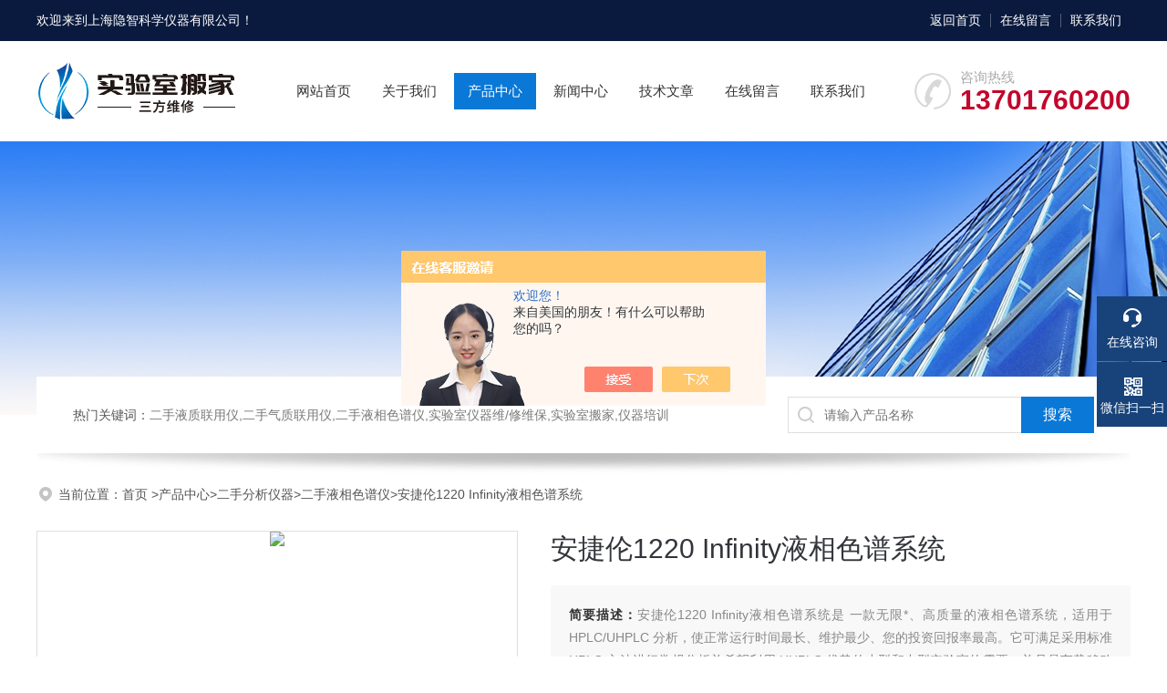

--- FILE ---
content_type: text/html; charset=utf-8
request_url: http://www.yinzhisci.com.cn/Products-37077786.html
body_size: 9881
content:
<!DOCTYPE html PUBLIC "-//W3C//DTD XHTML 1.0 Transitional//EN" "http://www.w3.org/TR/xhtml1/DTD/xhtml1-transitional.dtd">
<html xmlns="http://www.w3.org/1999/xhtml">
<head>
<meta http-equiv="Content-Type" content="text/html; charset=utf-8" />
<meta name="viewport" content="width=device-width, initial-scale=1, maximum-scale=1, user-scalable=no">
 <TITLE>安捷伦1220 Infinity液相色谱系统-上海隐智科学仪器有限公司</TITLE>
<META NAME="Keywords" CONTENT="安捷伦1220 Infinity液相色谱系统">
<META NAME="Description" CONTENT="上海隐智科学仪器有限公司所提供的安捷伦1220 Infinity液相色谱系统质量可靠、规格齐全,上海隐智科学仪器有限公司不仅具有专业的技术水平,更有良好的售后服务和优质的解决方案,欢迎您来电咨询此产品具体参数及价格等详细信息！">
<script src="/ajax/common.ashx" type="text/javascript"></script>
<script src="/ajax/NewPersonalStyle.Classes.SendMSG,NewPersonalStyle.ashx" type="text/javascript"></script>
<script src="/js/videoback.js" type="text/javascript"></script>
<link rel="stylesheet" type="text/css" href="/skins/517056/css/style.css">
<link rel="stylesheet" type="text/css" href="/skins/517056/css/swiper-bundle.min.css">
<script type="text/javascript" src="/skins/517056/js/jquery.min.js"></script>

<!--此Js使手机浏览器的active为可用状态-->
<script type="text/javascript">
    document.addEventListener("touchstart", function () { }, true);
</script>
<!--导航当前状态 JS-->
<script language="javascript" type="text/javascript"> 
	var nav= '3';
</script>
<!--导航当前状态 JS END-->
<link rel="shortcut icon" href="/skins/517056/favicon.ico">
<script>
var _hmt = _hmt || [];
(function() {
  var hm = document.createElement("script");
  hm.src = "https://hm.baidu.com/hm.js?356773a8eefd800f3ccf53661a2a2868";
  var s = document.getElementsByTagName("script")[0]; 
  s.parentNode.insertBefore(hm, s);
})();
</script>

<script type="application/ld+json">
{
"@context": "https://ziyuan.baidu.com/contexts/cambrian.jsonld",
"@id": "http://www.yinzhisci.com.cn/Products-37077786.html",
"title": "安捷伦1220 Infinity液相色谱系统",
"pubDate": "2022-07-14T14:07:36",
"upDate": "2025-12-12T08:41:45"
    }</script>
<script type="text/javascript" src="/ajax/common.ashx"></script>
<script src="/ajax/NewPersonalStyle.Classes.SendMSG,NewPersonalStyle.ashx" type="text/javascript"></script>
<script type="text/javascript">
var viewNames = "";
var cookieArr = document.cookie.match(new RegExp("ViewNames" + "=[_0-9]*", "gi"));
if (cookieArr != null && cookieArr.length > 0) {
   var cookieVal = cookieArr[0].split("=");
    if (cookieVal[0] == "ViewNames") {
        viewNames = unescape(cookieVal[1]);
    }
}
if (viewNames == "") {
    var exp = new Date();
    exp.setTime(exp.getTime() + 7 * 24 * 60 * 60 * 1000);
    viewNames = new Date().valueOf() + "_" + Math.round(Math.random() * 1000 + 1000);
    document.cookie = "ViewNames" + "=" + escape(viewNames) + "; expires" + "=" + exp.toGMTString();
}
SendMSG.ToSaveViewLog("37077786", "ProductsInfo",viewNames, function() {});
</script>
<script language="javaScript" src="/js/JSChat.js"></script><script language="javaScript">function ChatBoxClickGXH() { DoChatBoxClickGXH('https://chat.chem17.com',520583) }</script><script>!window.jQuery && document.write('<script src="https://public.mtnets.com/Plugins/jQuery/2.2.4/jquery-2.2.4.min.js" integrity="sha384-rY/jv8mMhqDabXSo+UCggqKtdmBfd3qC2/KvyTDNQ6PcUJXaxK1tMepoQda4g5vB" crossorigin="anonymous">'+'</scr'+'ipt>');</script><script type="text/javascript" src="https://chat.chem17.com/chat/KFCenterBox/517056"></script><script type="text/javascript" src="https://chat.chem17.com/chat/KFLeftBox/517056"></script><script>
(function(){
var bp = document.createElement('script');
var curProtocol = window.location.protocol.split(':')[0];
if (curProtocol === 'https') {
bp.src = 'https://zz.bdstatic.com/linksubmit/push.js';
}
else {
bp.src = 'http://push.zhanzhang.baidu.com/push.js';
}
var s = document.getElementsByTagName("script")[0];
s.parentNode.insertBefore(bp, s);
})();
</script>
</head>

<body>
<!--headtop 开始-->
<div class="ly_headtop">
	<div class="lyht_main">
    	<div class="lyht_fl">欢迎来到<a href="/">上海隐智科学仪器有限公司</a>！</div>
        <div class="lyht_fr"><a href="/">返回首页</a><em></em><a href="/order.html">在线留言</a><em></em><a href="/contact.html">联系我们</a></div>
        <div class="clear"></div>
    </div>
</div>
<!--headtop 结束-->


<!--头部 开始-->
<div class="ly_top">
	<div class="lytop_main">
    	<div class="ly_logo"><a href="/"><img src="/skins/517056/images/logo.jpg" alt="上海隐智科学仪器有限公司"/></a></div>
                
        <div class="ly_tel">
            <span>咨询热线</span>
            <p>13701760200</p>
        </div>
        
        <!--导航栏 开始-->
        <div class="ly_nav">
            <!-- 控制menu -->
            <div class="nav_menu">
                <span></span>
                <span></span>
                <span></span>
            </div>        
            <!-- 菜单 -->
            <div class="nav_list">
                <ul>
                    <li id="navId1"><a href="/index.html">网站首页</a></li>
                    <li id="navId2"><a href="/aboutus.html">关于我们</a></li>
                    <li id="navId3"><a href="/products.html">产品中心</a></li>
                    <!--二级栏目-->
                        <i style="display:none;"></i>
                        <ul style="display:none;">               
                                       
                         <li><a href="/ParentList-2328402.html">二手分析仪器</a></li>
                         
                        </ul>
                    <li id="navId4"><a href="/news.html">新闻中心</a></li>
                    <li id="navId5"><a href="/article.html">技术文章</a></li>
                    <li id="navId6"><a href="/order.html">在线留言</a></li>
                    <li id="navId7"><a href="/contact.html">联系我们</a></li>
                </ul>
                <div class="nav_mask"></div>
            </div>
        </div>
        <!--导航栏 结束-->
        
        <div class="clear"></div>
    </div>
</div>
<script language="javascript" type="text/javascript">
	try {
		document.getElementById("navId" + nav).className = "active";
	}
	catch (e) {}
</script>
<script type="text/javascript">
	$('.nav_mask').click(function(){
		$('.nav_list').removeClass('open')
	})
	$('.nav_menu,.nav_list').click(function(e){
		e.stopPropagation();
	})
	$('.ly_nav').find('.nav_menu').click(function(e){
		$('.nav_list').toggleClass('open')
	})
	$(function () {
		$(".nav_list ul li i").click(function(){
			var b=false;
			if($(this).attr("class")=="cur"){
			   b=true;
			}
			$(".nav_list ul li ul").prev("i").removeClass("cur");
			$(".nav_list>ul>li").children("ul").slideUp("fast");
			if(!b){
				$(this).addClass("cur");
				$(this).siblings("ul").slideDown("fast");
			}
		})
	});
</script>


<!--头部 结束-->


<!--ny_banner 开始-->
<div class="ny_banner"><img src="/skins/517056/images/ny_banner1.jpg" /></div>
<!--ny_banner 结束-->


<!--热门关键词&搜索 开始-->
<div class="ly_hotkw_search">
	<div class="hotkw_search">
    	<div class="hotkw_left"><span>热门关键词：</span>二手液质联用仪,二手气质联用仪,二手液相色谱仪,实验室仪器维/修维保,实验室搬家,仪器培训</div>
        <div class="search_right">
        	<form action="/products.html" method="post" onsubmit="return checkFrom(this);">
              <div class="sc_ipt"><input type="text" name="keyword" placeholder="请输入产品名称" maxlength="50" /></div>
              <div class="sc_btn"><input type="submit" value="搜索" /></div>
              <div class="clear"></div>
            </form>
        </div>
        <div class="clear"></div>
    </div>
</div>
<!--热门关键词&搜索 结束-->

<script src="https://www.chem17.com/mystat.aspx?u=yinzhi2022"></script>


<!--面包屑 开始-->
<div class="ly_crumb">
	<img src="/skins/517056/images/crumb_icon.png" /><p>当前位置：<a href="/" target="_blank" >首页 </a>><a href="/products.html">产品中心</a>><a href="/ParentList-2328402.html">二手分析仪器</a>><a href="/SonList-2363157.html">二手液相色谱仪</a>>安捷伦1220 Infinity液相色谱系统
            
              </p>
</div>
<!--面包屑 结束-->


<!--内页-产品详情 开始-->
<div class="ly_NyProDetail">

	<!--pro_detail_main start-->
    <div class="pro_detail_main"> 
        <div class="prodetail_img">
    
<div id="preview">
<div class="jqzoom" id="spec-n1">

<div id="ceshi" style="">
<img src="http://img64.chem17.com/gxhpic_c4456ac3b8/819f05fe9a3ee920d21bf9053171fa2fc3f41bf78f6b16a5d4d4668d620ef3a14ffeb5b7b2cb0d3b.jpg" jqimg="http://img64.chem17.com/gxhpic_c4456ac3b8/819f05fe9a3ee920d21bf9053171fa2fc3f41bf78f6b16a5d4d4668d620ef3a14ffeb5b7b2cb0d3b.jpg" />
</div>
</div>

<div id="spec-n5">
<div id="spec-list">
<ul class="list-h"  >

<li><p><img  onclick="jQuery('.videoItem').hide();mybaidu.window.SetPause();" src="http://img64.chem17.com/gxhpic_c4456ac3b8/819f05fe9a3ee920d21bf9053171fa2fc3f41bf78f6b16a5d4d4668d620ef3a14ffeb5b7b2cb0d3b_800_800_5.jpg" alt="" data-zoom-image="http://img64.chem17.com/gxhpic_c4456ac3b8/819f05fe9a3ee920d21bf9053171fa2fc3f41bf78f6b16a5d4d4668d620ef3a14ffeb5b7b2cb0d3b_800_800_5.jpg" onload="DrawImage(this,460,300)"></p></li>

<li><p><img  onclick="jQuery('.videoItem').hide();mybaidu.window.SetPause();" src="http://img64.chem17.com/gxhpic_c4456ac3b8/819f05fe9a3ee920d21bf9053171fa2f1ddde274292d80e58540539d14cb49b88d7d0e9a6206b12d_800_800_5.jpg" alt="" data-zoom-image="http://img64.chem17.com/gxhpic_c4456ac3b8/819f05fe9a3ee920d21bf9053171fa2f1ddde274292d80e58540539d14cb49b88d7d0e9a6206b12d_800_800_5.jpg" onload="DrawImage(this,460,300)"></p></li>

<li><p><img  onclick="jQuery('.videoItem').hide();mybaidu.window.SetPause();" src="http://img64.chem17.com/gxhpic_c4456ac3b8/819f05fe9a3ee920d21bf9053171fa2f618107b0fda4dc270a0d8f3629708526a11ecf9e0cf42805_800_800_5.jpg" alt="" data-zoom-image="http://img64.chem17.com/gxhpic_c4456ac3b8/819f05fe9a3ee920d21bf9053171fa2f618107b0fda4dc270a0d8f3629708526a11ecf9e0cf42805_800_800_5.jpg" onload="DrawImage(this,460,300)"></p></li>

</ul>
</div>	
</div>
</div>

            <script type=text/javascript>
                $(function(){			
                   $("#ceshi").jqueryzoom({
                        xzoom:440,
                        yzoom:440,
                        offset:10,
                        position:"right",
                        preload:1,
                        lens:1
                    });							
                    /*$("#spec-list").jdMarquee({
                        deriction:"left",
                        step:1,
                        speed:4,
                        delay:10,
                        control:true,
                        _front:"#spec-right",
                        _back:"#spec-left"
                    });*/
                    $("#spec-list li").bind("mouseover",function(){
                        var src=$(this).children().children('img').attr("src");
                        $("#ceshi").css("width", "100%");
                        $("#ceshi").css("height", "100%");
                        $("#ceshi").css("position", "");
                        $("#spec-n1 img").eq(0).attr({
                            src:src.replace("\/n5\/","\/n1\/"),
                            jqimg:src.replace("\/n5\/","\/n0\/")
                        });
                        $("#spec-list li p").each(function(){
                            $(this).css({
                                "border":"1px solid #dfdfdf"
                            });
                            })
                        $(this).children('p').css({
                            "border":"1px solid #18437a"
                        });
                    });	
                })
            </script>
            <script type=text/javascript src="/skins/517056/js/lib.js"></script>
            <script type=text/javascript src="/skins/517056/js/zzsc.js"></script>  
        </div>
    
        
        <div class="pro_detail_text">
            <h1>安捷伦1220 Infinity液相色谱系统</h1>
            <div class="jyms"><p><span>简要描述：</span>安捷伦1220 Infinity液相色谱系统是 一款无限*、高质量的液相色谱系统，适用于 HPLC/UHPLC 分析，使正常运行时间最长、维护最少、您的投资回报率最高。它可满足采用标准 HPLC 方法进行常规分析并希望利用 UHPLC 优势的小型和中型实验室的需要。并且是车载移动实验室理想的液相色谱配置。</p></div>
            <ul>
                <li><img src="/skins/517056/images/dot.png" /><span>产品型号：</span></li>
                <li><img src="/skins/517056/images/dot.png" /><span>厂商性质：</span>其他 </li>
                <li><img src="/skins/517056/images/dot.png" /><span>更新时间：</span>2025-12-12</li>
                <li><img src="/skins/517056/images/dot.png" /><span>访&nbsp;&nbsp;问&nbsp;&nbsp;量：</span>1578 </li>
                
            </ul>
            <div class="pro_detail_btn">
                <a href="#cpzx" class="prodtl_btn1">产品咨询</a><a href="/contact.html" target="_blank" class="prodtl_btn2">联系我们</a>
            </div>
        </div>
        <div class="clear"></div>
    </div>
    <!--pro_detail_main end-->
	
    <div class="lyNyProDetail_con">
    	<div class="lyNyProDetail_left lyNyPro_left">
        	<div class="h_left">
                <div class="cp_type">
                    <div class="hd"><p>产品分类</p><span>Product Category</span></div>
                    <div class="bd">
                        <ul>
                        
                            <li>
                         <p><a href="/ParentList-2328402.html">二手分析仪器</a><span></span></p>
                                <div>
                                
                                    <a href="/SonList-2626254.html">二手细胞成像仪</a>
                                    
                                    <a href="/SonList-2626245.html">二手显微镜</a>
                                    
                                    <a href="/SonList-2625745.html">二手天平</a>
                                    
                                    <a href="/SonList-2625551.html">二手离心机</a>
                                    
                                    <a href="/SonList-2616769.html">凝胶色谱</a>
                                    
                                    <a href="/SonList-2614155.html">分光光度计</a>
                                    
                                    <a href="/SonList-2609469.html">微孔板仪</a>
                                    
                                    <a href="/SonList-2609468.html">酶标仪</a>
                                    
                                    <a href="/SonList-2609467.html">原子吸收光谱仪</a>
                                    
                                    <a href="/SonList-2605880.html">二手酶标仪</a>
                                    
                                    <a href="/SonList-2604919.html">其他分析仪器</a>
                                    
                                    <a href="/SonList-2604918.html">离心机</a>
                                    
                                    <a href="/SonList-2600006.html">二手蛋白纯化仪</a>
                                    
                                    <a href="/SonList-2495078.html">二手质谱仪</a>
                                    
                                    <a href="/SonList-2495052.html">二手光谱仪</a>
                                    
                                    <a href="/SonList-2494933.html">PCR仪</a>
                                    
                                    <a href="/SonList-2328405.html">二手液质联用仪</a>
                                    
                                    <a href="/SonList-2328406.html">二手气质联用仪</a>
                                    
                                    <a href="/SonList-2363157.html">二手液相色谱仪</a>
                                    
                                    <a href="/SonList-2363156.html">二手气相色谱仪</a>
                                    
                          <a href="/products.html" style="font-weight:bolder;">查看全部产品</a>
                                </div>
                            </li>
                            
                            
                        </ul>
                    </div>
                </div>
            </div>
            
            <!--相关文章 开始-->
            <div class="lyNy_Xgwz">
            	<div class="Xgwz_tit"><p>相关文章</p><span>Related Articles</span></div>
                <div class="Xgwz_list">
                	<ul>
                    
                    	<li><em></em><a href="/Article-4066755.html">二手高效液相色谱仪的加热模块老化有何影响？</a></li>
                    
                    	<li><em></em><a href="/Article-4002666.html">如何在购买二手高效液相色谱仪时确保质量与性能</a></li>
                    
                    	<li><em></em><a href="/Article-3703672.html">如何检验二手高效液相色谱仪的性能和准确性</a></li>
                    
                    	<li><em></em><a href="/Article-3430383.html">二手高效液相色谱仪在水质分析中的优势</a></li>
                    
                    	<li><em></em><a href="/Article-3264646.html">二手液相色谱仪的操作错误示范介绍</a></li>
                    
                    	<li><em></em><a href="/Article-3181722.html">如何进行操作二手高效液相色谱仪操作更有效</a></li>
                    
                    	<li><em></em><a href="/Article-3166975.html">解说关于二手高效液相色谱仪的组成部件</a></li>
                    
                    	<li><em></em><a href="/Article-3059266.html">二手液相色谱仪遍布各领域定量定性分析</a></li>
                    
                    	<li><em></em><a href="/Article-3058434.html">二手液相色谱仪样品预处理注意事项</a></li>
                    
                    	<li><em></em><a href="/Article-3058428.html">从哪些角度判断二手液相色谱仪的好坏</a></li>
                        
                    </ul>
                </div>
            </div>
            <!--相关文章 结束-->
        </div>
        <script type="text/javascript" src="/skins/517056/js/pt_js.js"></script>
        
        <div class="lyNyProDetail_right">
        	<div class="lyNyProDetail_ConTit"><p>详细介绍</p></div>
            <div class="lyNyProDetail_ConText">
            	<p><strong><span style="color: rgb(0, 0, 0); font-family: 宋体, SimSun; font-size: 16px;"><strong></strong></span></strong><strong><span style="font-family: 宋体, SimSun; font-size: 16px;"><strong>安捷伦1220 Infinity液相色谱系统</strong>产品特点：</span></strong></p><p><span style="color: rgb(0, 0, 0); font-family: 宋体, SimSun; font-size: 16px;">（1）1220 Infinity LC 荣获 2010 年最佳分离类产品奖 (Winner of Scientists&#39; Choice Award, Pittcon)</span></p><p><span style="color: rgb(0, 0, 0); font-family: 宋体, SimSun; font-size: 16px;">（2）优化的常规分析效率 —— 超乎寻常的准确度，适合您所有的日常分析应用，包括那些必须符合法规要求的分析应用</span></p><p><span style="color: rgb(0, 0, 0); font-family: 宋体, SimSun; font-size: 16px;">（3）行业的质量和长期运行的 Agilent 1200 Infinity 系列的可靠性</span></p><p><span style="color: rgb(0, 0, 0); font-family: 宋体, SimSun; font-size: 16px;">（4）具有竞争力的价格和较低的购置成本</span></p><p><span style="color: rgb(0, 0, 0); font-family: 宋体, SimSun; font-size: 16px;">（5）每套系统的最终配置在出厂之前都经过了严格的测试，因此它们启动快速、*</span></p><p><span style="color: rgb(0, 0, 0); font-family: 宋体, SimSun; font-size: 16px;">（6）硬件选择：单元泵或梯度泵、手动进样器或样品瓶自动进样器、柱温箱和可变波长检测器。选件：1200 系列示差折光检测器、荧光检测器、蒸发光散射检测器，或安捷伦 6000 系列单四极杆质谱仪</span></p><p><span style="color: rgb(0, 0, 0); font-family: 宋体, SimSun; font-size: 16px;">（7）优化设计后的泵，最大压力高达 600 bar，充分发挥小颗粒填料色谱柱的分析能力和优势，从而优化了分离度并加快分析速度。</span></p><p><span style="color: rgb(0, 0, 0); font-family: 宋体, SimSun; font-size: 16px;">（8）进样系统 —— 集成的自动进样器和手动进样阀，耐压达 600 bar。</span></p><p><span style="color: rgb(0, 0, 0); font-family: 宋体, SimSun; font-size: 16px;">（9）柱温箱温度保持稳定。</span></p><p><span style="color: rgb(0, 0, 0); font-family: 宋体, SimSun; font-size: 16px;">（10）高达 80 Hz 的可变波长检测器，检测限更低。</span></p><p><span style="color: rgb(0, 0, 0); font-family: 宋体, SimSun; font-size: 16px;">（11）三种一体式配置和升级方式，具有更大灵活性和前瞻性。</span></p><p><span style="color: rgb(0, 0, 0); font-family: 宋体, SimSun; font-size: 16px;">（12）软件选择 —— 提供 EZChrom Elite 一体式软件(可以通过 EZChrom Elite WS 升级到企业版系统软件)或化学工作站两种选择，以适应各种环境。</span></p><p><br/></p><p><strong><span style="color: rgb(0, 0, 0); font-family: 宋体, SimSun; font-size: 16px;"><strong>安捷伦1220 Infinity液相色谱系统</strong>的配置：</span></strong><span style="color: rgb(0, 0, 0); font-family: 宋体, SimSun; font-size: 16px;"> </span></p><p><span style="color: rgb(0, 0, 0); font-family: 宋体, SimSun; font-size: 16px;">（1）可以配置组件包括等度泵、双通道梯度泵（带脱气机）、手动进样器、自动进样器、柱箱和检测器。 </span></p><p><span style="color: rgb(0, 0, 0); font-family: 宋体, SimSun; font-size: 16px;">（2）每种配置至少有一台泵、一个进样系统和一个检测器，并且包括安捷伦 Instrument Utilities 软件。</span></p><p><br/></p><p style="text-align: center"><img src="https://img70.chem17.com/gxhpic_c4456ac3b8/4f056bc2677b2fb7211c6c0ed06741c8ffac56270d9772d71664da9ec5ca97906f5f9d00dbecd821.jpg" style="max-width:800px;max-height:300%;" title="安捷伦1220 1.jpg"/></p><p style="text-align: center"><img src="https://img70.chem17.com/gxhpic_c4456ac3b8/4f056bc2677b2fb7211c6c0ed06741c8ffac56270d9772d713bd8c79919a853c11592e11f6427cca.jpg" style="max-width:800px;max-height:300%;" title="安捷伦1220 2.jpg"/></p><p style="text-align: center;"><img src="https://img70.chem17.com/gxhpic_c4456ac3b8/4f056bc2677b2fb7211c6c0ed06741c8ffac56270d9772d76d81bac6ebb622b9f2c138f5e0408f6b.jpg" style="max-width:800px;max-height:300%;" title="安捷伦1220 3.jpg"/></p><p><br/></p> 
            </div>
            
            <div class="lyNyProDetail_ConTit" id="cpzx"><p>产品咨询</p></div>
            <div class="ly_msg">
     <link rel="stylesheet" type="text/css" href="/css/MessageBoard_style.css">
<script language="javascript" src="/skins/Scripts/order.js?v=20210318" type="text/javascript"></script>
<a name="order" id="order"></a>
<div class="ly_msg" id="ly_msg">
<form method="post" name="form2" id="form2">
	<h3>留言框  </h3>
	<ul>
		<li>
			<h4 class="xh">产品：</h4>
			<div class="msg_ipt1"><input class="textborder" size="30" name="Product" id="Product" value="安捷伦1220 Infinity液相色谱系统"  placeholder="请输入产品名称" /></div>
		</li>
		<li>
			<h4>您的单位：</h4>
			<div class="msg_ipt12"><input class="textborder" size="42" name="department" id="department"  placeholder="请输入您的单位名称" /></div>
		</li>
		<li>
			<h4 class="xh">您的姓名：</h4>
			<div class="msg_ipt1"><input class="textborder" size="16" name="yourname" id="yourname"  placeholder="请输入您的姓名"/></div>
		</li>
		<li>
			<h4 class="xh">联系电话：</h4>
			<div class="msg_ipt1"><input class="textborder" size="30" name="phone" id="phone"  placeholder="请输入您的联系电话"/></div>
		</li>
		<li>
			<h4>常用邮箱：</h4>
			<div class="msg_ipt12"><input class="textborder" size="30" name="email" id="email" placeholder="请输入您的常用邮箱"/></div>
		</li>
        <li>
			<h4>省份：</h4>
			<div class="msg_ipt12"><select id="selPvc" class="msg_option">
							<option value="0" selected="selected">请选择您所在的省份</option>
			 <option value="1">安徽</option> <option value="2">北京</option> <option value="3">福建</option> <option value="4">甘肃</option> <option value="5">广东</option> <option value="6">广西</option> <option value="7">贵州</option> <option value="8">海南</option> <option value="9">河北</option> <option value="10">河南</option> <option value="11">黑龙江</option> <option value="12">湖北</option> <option value="13">湖南</option> <option value="14">吉林</option> <option value="15">江苏</option> <option value="16">江西</option> <option value="17">辽宁</option> <option value="18">内蒙古</option> <option value="19">宁夏</option> <option value="20">青海</option> <option value="21">山东</option> <option value="22">山西</option> <option value="23">陕西</option> <option value="24">上海</option> <option value="25">四川</option> <option value="26">天津</option> <option value="27">新疆</option> <option value="28">西藏</option> <option value="29">云南</option> <option value="30">浙江</option> <option value="31">重庆</option> <option value="32">香港</option> <option value="33">澳门</option> <option value="34">中国台湾</option> <option value="35">国外</option>	
                             </select></div>
		</li>
		<li>
			<h4>详细地址：</h4>
			<div class="msg_ipt12"><input class="textborder" size="50" name="addr" id="addr" placeholder="请输入您的详细地址"/></div>
		</li>
		
        <li>
			<h4>补充说明：</h4>
			<div class="msg_ipt12 msg_ipt0"><textarea class="areatext" style="width:100%;" name="message" rows="8" cols="65" id="message"  placeholder="请输入您的任何要求、意见或建议"></textarea></div>
		</li>
		<li>
			<h4 class="xh">验证码：</h4>
			<div class="msg_ipt2">
            	<div class="c_yzm">
                    <input class="textborder" size="4" name="Vnum" id="Vnum"/>
                    <a href="javascript:void(0);" class="yzm_img"><img src="/Image.aspx" title="点击刷新验证码" onclick="this.src='/image.aspx?'+ Math.random();"  width="90" height="34" /></a>
                </div>
                <span>请输入计算结果（填写阿拉伯数字），如：三加四=7</span>
            </div>
		</li>
		<li>
			<h4></h4>
			<div class="msg_btn"><input type="button" onclick="return Validate();" value="提 交" name="ok"  class="msg_btn1"/><input type="reset" value="重 填" name="no" /></div>
		</li>
	</ul>	
    <input name="PvcKey" id="PvcHid" type="hidden" value="" />
</form>
</div>

    </div>
    
    		<div class="ly_PrevNext">
                <ul>
                    <li>上一篇：<a href="/Products-37077722.html">安捷伦 1260 Infinity液相色谱仪</a></li>
                    <li>下一篇：<a href="/Products-37077867.html">岛津 LC-2030 液相色谱仪</a></li>
                </ul>
            </div>
            
        </div>
        <div class="clear"></div>
    </div>
</div>
<!--内页-产品详情 结束-->


<!--底部 开始-->
<div class="ly_foot">
	<div class="ly_Ftmain">
    	<div class="ly_FtLeft">
        	<div class="Ft_nav"><a href="/">首页</a><a href="/aboutus.html" target="_blank">关于我们</a><a href="/products.html" target="_blank">产品展示</a><a href="/news.html" target="_blank">新闻中心</a><a href="/article.html" target="_blank">技术文章</a><a href="/honor.html" target="_blank">荣誉资质</a></div>
            <div class="Ft_contact">
            	<div class="Ftcont_tit">联系方式<em></em></div>
                <p>邮箱：chenqihua@newlifeinstrument.com</p>
                <p>地址：上海市浦东新区金桥经济开发区置业路111号3号楼1楼东侧</p>
            </div>
        </div>
        <div class="ly_FtCenter">
        	<p>咨询热线</p>
            <b>021-65381707</b>
            <p>（周一至周日9:00- 19:00）</p>
            <a class="online-contact-btn"  onclick="ChatBoxClickGXH()" href="#" target="_self">在线咨询</a>
        </div>
        <div class="ly_FtRight">
        	<ul>
            	<li><img src="/skins/517056/images/ewm1.jpg" /><p>微信公众号</p></li>
                <li><img src="/skins/517056/images/ewm2.jpg" /><p>移动端浏览</p></li>
            </ul>
        </div>
        <div class="clear"></div>
    </div>
    <div class="ly_FtBottom">
    	<div class="FtBottom_mid">
        	<div class="Ft_Copy">Copyright&copy;2026 上海隐智科学仪器有限公司 All Right Reserved&nbsp;&nbsp;&nbsp;&nbsp;<a href="http://beian.miit.gov.cn" target="_blank" rel="nofollow">备案号：沪ICP备2021017622号-3</a>&nbsp;&nbsp;&nbsp;&nbsp;<a href="/sitemap.xml" target="_blank">sitemap.xml</a></div>
            <div class="Ft_Supp">技术支持：<a href="https://www.chem17.com" target="_blank" rel="nofollow">化工仪器网</a>&nbsp;&nbsp;&nbsp;&nbsp;<A href="https://www.chem17.com/login" target="_blank" rel="nofollow">管理登陆</A></div>
            <div class="clear"></div>
        </div>
    </div>
</div>
<!--底部 结束-->

<!--右侧漂浮 begin-->
<div class="client-2"> 
    <ul id="client-2"> 
      <li class="my-kefu-liuyan"> 
       <div class="my-kefu-main"> 
        <div class="my-kefu-left"><a class="online-contact-btn" onclick="ChatBoxClickGXH()" href="#" target="_self"><i></i><p>在线咨询</p></a></div> <div class="my-kefu-right"></div> 
       </div>
      </li> 
      <li class="my-kefu-tel" style="height:0; margin:0; overflow:hidden;"> 
       <div class="my-kefu-tel-main"> 
        <div class="my-kefu-left"><a href="tel:021-65381707"><i></i><p>电话</p></a></div> 
        <div class="my-kefu-tel-right">021-65381707</div> 
       </div>
      </li>
      <li class="my-kefu-tel my-kefu-tel1" style="height:0; margin:0; overflow:hidden;"> 
       <div class="my-kefu-tel-main"> 
        <div class="my-kefu-left"><a href="tel:13701760200"><i></i><p>电话</p></a></div> 
        <div class="my-kefu-tel-right">13701760200</div> 
       </div>
      </li>   
      <li class="my-kefu-weixin"> 
       <div class="my-kefu-main"> 
        <div class="my-kefu-left"><i></i><p>微信扫一扫</p></div> 
        <div class="my-kefu-right"> </div> 
        <div class="my-kefu-weixin-pic"><img src="/skins/517056/images/ewm1.jpg"> </div> 
       </div>
      </li> 
      <li class="my-kefu-ftop"> 
       <div class="my-kefu-main"> 
        <div class="my-kefu-left"><a href="javascript:;"><i></i><p>返回顶部</p></a> </div> 
        <div class="my-kefu-right"> </div> 
       </div>
      </li> 
    </ul> 
</div>
<!--右侧漂浮 end-->
<script type="text/javascript" src="/skins/517056/js/qq.js"></script>


 <script type='text/javascript' src='/js/VideoIfrmeReload.js?v=001'></script>
  
</html>
</body>